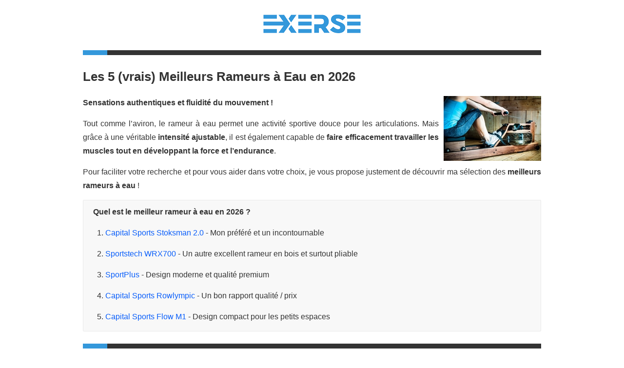

--- FILE ---
content_type: text/html; charset=UTF-8
request_url: https://www.exerse.fr/rameur-a-eau.php
body_size: 13805
content:
<!DOCTYPE html>
<html lang="fr">
<head>
<meta charset="utf-8">
<title>Les 5 (vrais) Meilleurs Rameurs à Eau en 2026</title>
<meta name="viewport" content="width=device-width, initial-scale=1.0">
<meta name="description" content="">

<!-- styles -->
<link rel="canonical" href="https://www.exerse.fr/rameur-a-eau.php" />

<!-- form css -->
<style>
#form { background-color: #f5f5f5; border-radius: 8px; padding: 20px; box-shadow: 0 4px 8px rgba(0, 0, 0, 0.1); } #form input[type="text"], #form input[type="number"] { padding: 10px; border: 1px solid #ccc; border-radius: 4px; width: 100%; box-sizing: border-box; margin-bottom: 10px; } #form button { background-color: #3798db; font-weight: bold; color: white; padding: 10px 15px; border: none; border-radius: 4px; cursor: pointer; transition: background-color 0.3s ease; } #form button:hover { background-color: #0056b3; } #form-result { /*font-weight: bold;*/ margin-top: 10px; }
</style>
<!-- css mise à jour 2022 -->
<style>
.comparatif { border-collapse: collapse; width: 100%; text-align: center;margin-bottom: 20px;}.comparatif td, .comparatif th { border: 1px solid #ddd; padding: 8px; } .comparatif tr:nth-child(even){background-color: #f2f2f2;} .comparatif tr:hover {background-color: #ddd;} .comparatif th { padding-top: 12px; padding-bottom: 12px; background-color: #1F7AB7 /*#3498db*/; color: white; } .comparatif-top { /*color:white;*/ background-color: #00cc44; font-weight:bold; }
.descgris{font-size: 18px;font-style: italic;text-align: left;}
.imgcomparatif{margin: 30px auto 30px auto;} .top20{margin-top:20px;} .underline {text-decoration: underline;} .plus {list-style-image: url('/assets/ico/plus.png');} .moins {list-style-image: url('/assets/ico/moins.png');} li p {text-align:left;} h2 {text-align:left !important;} .hrclean { margin-top: 25px; margin-bottom: 25px; position: relative; border-top: 10px solid #333; } .hrcleanapropos { margin-top: 0px; margin-bottom: 25px; position: relative; border-top: 10px solid #333; } .hrcleanapropos span, .hrclean span { position: absolute; width: 50px; height: 10px; top: -10px; background: #3498db; } h1.hrheading, h1.rheading { margin-top: 10px; } .hrheading, .rheading { margin-top: 25px; margin-bottom: 20px; position: relative; border-top: 10px solid #333; padding-top: 25px; text-align: left !important;} .hrheading span, .rheading span { position: absolute; width: 50px; height: 10px; top: -10px; left: 0; background: #3498db; }
.textebarre{text-decoration:line-through;} .h2 {font-size: 24px;} .smallclean{width:80%;border-top: 1px solid #eee; margin:15px auto 15px auto} .clean{width:80%;border-top: 2px solid #e9e9e9; margin:30px auto 30px auto} img { max-width: 100%; height: auto; aspect-ratio: attr(width) / attr(height); } .h3blog { font-size: 18px; font-family: sans-serif; font-weight: 600; line-height: 1.5em; margin-top: 0; margin-bottom: 15px; } .btn-large { padding: 11px 19px; font-size: 17.5px; -webkit-border-radius: 2px; -moz-border-radius: 2px; border-radius: 2px; } .btn-theme { color: #fff; text-shadow: none; border: none; background: #3498db; } .btn-theme:hover{color:#fff;background-color:#2980b9}
</style>
<!-- css commun -->
<style>
.video { aspect-ratio: 16 / 9; width: 100%; margin: 10px 0px 20px 0px; }
.youtube{position:relative;padding-bottom:56.25%;padding-top:25px;margin-top:10px;margin-bottom:25px}.youtube iframe{position:absolute;top:0;left:0;width:100%;height:100%}article,aside,details,figcaption,figure,footer,header,hgroup,nav,section{display:block}a:focus{outline:#333 dotted thin;outline:-webkit-focus-ring-color auto 5px;outline-offset:-2px}a:active,a:hover{outline:0}sub,sup{position:relative;font-size:75%;line-height:0;vertical-align:baseline}sup{top:-.5em}img{max-width:100%;vertical-align:middle;border:0;-ms-interpolation-mode:bicubic}button,input[type=button],input[type=checkbox],input[type=radio],input[type=reset],input[type=submit],label,select{cursor:pointer}@media print{*{color:#000!important;text-shadow:none!important;background:0 0!important;box-shadow:none!important}a,a:visited{text-decoration:underline}a[href]:after{content:" (" attr(href) ")"}.ir a:after,a[href^="#"]:after,a[href^="javascript:"]:after{content:""}img,tr{page-break-inside:avoid}img{max-width:100%!important}@page{margin:.5cm}h2,h3,p{orphans:3;widows:3}h2,h3{page-break-after:avoid}}body{margin:0;font-family:sans-serif;font-size:16px;line-height:1.785em;color:#333;background-color:#fff}a{color:#085DFA;text-decoration:none}a:focus,a:hover{color:#005580;text-decoration:underline}.row{margin-left:-20px}.row:after,.row:before{display:table;line-height:0;content:""}.row:after{clear:both}[class*=span]{float:left;min-height:1px;margin-left:20px}.container,.navbar-fixed-bottom .container,.navbar-fixed-top .container,.navbar-static-top .container,.span12{width:940px}.span6{width:460px}.span4{width:300px}.container{margin-right:auto;margin-left:auto}.container:after,.container:before{display:table;line-height:0;content:""}.container:after{clear:both}p{margin:0 0 15px;text-align: justify; hyphens: auto; -webkit-hyphens: auto; /*word-spacing: -0.05em;*/}strong{font-weight:700}em{font-style:italic}h1,h2,h3,h4,h5,h6{margin:10px 0;font-family:inherit;font-weight:700;line-height:20px;color:inherit;text-rendering:optimizelegibility}h1,h2,h3{line-height:40px}h1{font-size:38.5px}h2{font-size:31.5px}h3{font-size:24.5px}h4{font-size:17.5px}ol,ul{padding:0;margin:0 0 10px 25px;hyphens: auto; -webkit-hyphens: auto; /*word-spacing: -0.05em;*/}li{line-height:1.785em}hr{margin:20px 0;border:0;border-top:1px solid #eee;border-bottom:1px solid #fff}button,input,label,select,textarea{font-size:14px;font-weight:400;line-height:20px}label{display:block;margin-bottom:5px}input:-moz-placeholder,textarea:-moz-placeholder{color:#999}input:-ms-input-placeholder,textarea:-ms-input-placeholder{color:#999}input:focus:invalid,select:focus:invalid,textarea:focus:invalid{color:#b94a48;border-color:#ee5f5b}input:focus:invalid:focus,select:focus:invalid:focus,textarea:focus:invalid:focus{border-color:#e9322d;-webkit-box-shadow:0 0 6px #f8b9b7;-moz-box-shadow:0 0 6px #f8b9b7;box-shadow:0 0 6px #f8b9b7}.form-inline .btn-group,.form-inline label,.form-search .btn-group,.form-search label{display:inline-block}table{max-width:100%;background-color:transparent;border-collapse:collapse;border-spacing:0}[class*=" icon-"],[class^=icon-]{display:inline-block;width:14px;height:14px;margin-top:1px;line-height:14px;vertical-align:text-top;background-image:url(../img/glyphicons-halflings.png);background-position:14px 14px;background-repeat:no-repeat}.icon-chevron-up{background-position:-288px -120px}.navbar{padding:30px 0 25px}.navbar-inner:after,.navbar-inner:before{display:table;line-height:0;content:""}.navbar-inner:after{clear:both}.navbar .container{width:auto}.navbar-static-top{position:static;margin-bottom:0}.navbar-fixed-bottom .container,.navbar-fixed-top .container,.navbar-static-top .container{width:940px}.navbar-inverse .navbar-search .search-query:-moz-placeholder{color:#ccc}.navbar-inverse .navbar-search .search-query:-ms-input-placeholder{color:#ccc}@-webkit-keyframes progress-bar-stripes{from{background-position:40px 0}to{background-position:0 0}}@-moz-keyframes progress-bar-stripes{from{background-position:40px 0}to{background-position:0 0}}@-ms-keyframes progress-bar-stripes{from{background-position:40px 0}to{background-position:0 0}}@-o-keyframes progress-bar-stripes{from{background-position:0 0}to{background-position:40px 0}}@keyframes progress-bar-stripes{from{background-position:40px 0}to{background-position:0 0}}@-ms-viewport{width:device-width}.hidden{display:none;visibility:hidden}@media(min-width:768px) and (max-width:979px){.row{margin-left:-20px}.row:after,.row:before{display:table;line-height:0;content:""}.row:after{clear:both}[class*=span]{float:left;min-height:1px;margin-left:20px}.container,.navbar-fixed-bottom .container,.navbar-fixed-top .container,.navbar-static-top .container,.span12{width:724px}.span6{width:352px}.span4{width:228px}}@media(max-width:767px){body{padding-right:20px;padding-left:20px}.navbar-fixed-bottom,.navbar-fixed-top,.navbar-static-top{margin-right:-20px;margin-left:-20px}.container{width:auto}.row,.thumbnails{margin-left:0}.row-fluid [class*=span],.uneditable-input[class*=span],[class*=span]{display:block;float:none;width:100%;margin-left:0;-webkit-box-sizing:border-box;-moz-box-sizing:border-box;box-sizing:border-box}.row-fluid .span12,.span12{width:100%;-webkit-box-sizing:border-box;-moz-box-sizing:border-box;box-sizing:border-box}}@media(max-width:979px){body{padding-top:0}.navbar .container{width:auto;padding:0}}.bold{font-weight:700}.call-action-prix{-webkit-border-radius:2px;-moz-border-radius:2px;border-radius:2px;background:#f8f8f8;border-right:1px solid #e9e9e9;border-top:1px solid #e9e9e9;border-bottom:1px solid #e9e9e9;border-left:1px solid #e9e9e9;padding:10px 20px 0;margin-bottom:20px;overflow:hidden}.coloredo{color:#3498db}.number{font-size:37.2px;line-height:60px;width:60px;height:60px;border-radius:30px;-webkit-border-radius:30px;-moz-border-radius:30px;-moz-background-clip:padding;-webkit-background-clip:padding-box;text-align:center;display:inline-block;background:#fff;font-family:helvetica neue,Helvetica,Arial,sans-serif;font-weight:700;color:#f47503;margin:0 0 32px}iframe{border:none}.row{margin-bottom:30px}.left{float:left}img.left{float:left;margin:0 10px 10px 0}a i:hover{text-decoration:none}header .navbar .logo{padding:0;margin-left:0}#maincontent{z-index:1000;margin-top:0}/*.rheading{margin-bottom:24px;position:relative;border-bottom:1px solid #e9e9e9;padding-bottom:9px}.rheading span{position:absolute;width:50px;height:1px;bottom:-1px;left:0;background:#3498db}*/.scrollup{position:fixed;width:48px;height:48px;bottom:20px;right:20px}a.scrollup{outline:0}a.scrollup:active,a.scrollup:focus,a.scrollup:hover{opacity:1;text-decoration:none}a.scrollup i:hover{text-decoration:none}aside{background:#f8f8f8;padding:20px 15px 0;margin:0 0 30px;border:1px solid #e6e6e6;-webkit-box-shadow:0 2px 0 rgba(0,0,0,.03);-moz-box-shadow:0 2px 0 rgba(0,0,0,.03);box-shadow:0 2px 0 rgba(0,0,0,.03);-webkit-box-sizing:border-box;-moz-box-sizing:border-box;box-sizing:border-box}aside .widget{margin-bottom:30px}aside .widget ul li{margin:5px 0 0}aside .widget h4{border-bottom:1px solid #e5e5e5;padding-bottom:10px;margin-bottom:15px}aside .widget ul.tags li{display:inline;border:none}aside .widget ul.tags li a{margin-bottom:10px;border:none;color:#fff}ul.post-meta{float:left;width:100%;list-style:none;padding:0 0 5px;border-bottom:1px dotted #e6e6e6;margin:0 0 15px}ul.post-meta li{float:left;list-style:none;margin:0 10px;font-size:11px}ul.post-meta li a{color:#737373}ul.post-meta li span{float:left;margin-left:5px}.error-body{padding:20px;text-align:center;color:#fff}.error-body h1{font-size:172px;line-height:160px;padding:15px 0 20px;margin-bottom:30px}.error-body h3{text-transform:none}.icon-circled,.icon-plain,.icon-rounded,.icon-square{margin:10px 10px 10px 0;display:inline-block!important;text-align:center!important;color:#fff;width:18px;height:18px;padding:3px;font-size:12px;line-height:18px;text-shadow:none;cursor:pointer}.icon-square{background-color:#3498db}.demoicon [class*=" icon-"],.demoicon [class^=icon-],[class*=" icon-"].left,[class^=icon-].left{float:left}[class*=" icon-"].active:hover,[class^=icon-].active:hover{background-color:rgba(0,0,0,.75)}[class*=" icon-"],[class^=icon-]{float:none;margin-top:1px;margin-right:.3em}.icon-48{width:32px;height:32px;padding:8px;font-size:28px;line-height:30px}h2.error{font-size:78px}ol.list,ul.list{margin:0 0 20px;padding:0}ul.list{list-style:none}ol.list{padding:0 0 0 15px}ul.list li{line-height:21px;margin:0 0 12px 5px}ul.list li p{line-height:21px}footer{color:#333;border: 1px solid #e6e6e6;}footer.footer{background:#151515}footer .verybottom{padding-top:30px;background:#f8f8f8/*#111*/}.center{text-align:center}@media(min-width:768px) and (max-width:979px){.navbar .navbar-inner .container .logo{padding-left:20px;padding-right:20px}}@media(max-width:767px){.navbar .navbar-inner .container .logo{padding-left:20px;padding-right:20px}.verybottom,footer{padding-left:20px;padding-right:20px;margin-left:-20px;margin-right:-20px}.verybottom p{text-align:center}}@media(max-width:480px){.verybottom{padding-left:20px;padding-right:20px;margin-left:-20px;margin-right:-20px}.verybottom p{text-align:center}}.h4{color:#333;font-family:sans-serif;font-weight:600;line-height:1.5em;font-size:18px}.hr{position:relative;border-bottom:1px solid #e9e9e9;border-top:1px solid #e9e9e9;padding:20px 0;margin:20px 0}.flag{display:inline-block;position:relative;width:16px;height:11px;background:url(https://www.exerse.fr/assets/img/flags.png) no-repeat}.flag. flag-kz{background-position:-144px -77px}.flag.flag-fr{background-position:-80px -44px}.flag. flag-io{background-position:-80px -66px}. flag.flag-nl{background-position:-240px -99px}.flag. flag-pw{background-position:0 -121px}. flag.flag-cv{background-position:-240px -22px}.flag. flag-cu{background-position:-224px -22px}. flag.flag-lk{background-position:-224px -77px}. flag.flag-lv{background-position:-32px -88px}.flag. flag-ai{background-position:-64px 0}. flag.flag-gb{background-position:-112px -44px}.flag. flag-gt{background-position:-80px -55px}.flag. flag-sy{background-position:-192px -132px}.flag. flag-ua{background-position:-224px -143px}. flag.flag-cl{background-position:-144px -22px}. flag.flag-so{background-position:-80px -132px}. flag.flag-us{background-position:0 -154px}. flag.flag-as{background-position:-160px 0}.flag. flag-vc{background-position:-64px -154px}.flag. flag-sb{background-position:-144px -121px}.flag.flag-it{background-position:-144px -66px}.flag. flag-gm{background-position:-256px -44px}. flag.flag-vg{background-position:-96px -154px}. flag.flag-cn{background-position:-176px -22px}.flag. flag-si{background-position:-256px -121px}img{max-width:100%;vertical-align:middle;border:0;-ms-interpolation-mode:bicubic}a{color:#085DFA;text-decoration:none}a:hover{color:#005580;text-decoration:underline}h1,h2,h3,h4,h5,h6{color:#333;font-family:sans-serif;font-weight:600;line-height:1.5em;margin-top:0;margin-bottom:15px}h1,h2{font-size:26px}h3{font-size:22px}h4{font-size:18px}input:focus:invalid:focus,select:focus:invalid:focus,textarea:focus:invalid:focus{-webkit-box-shadow:none;-moz-box-shadow:none;box-shadow:none}.navbar-static-top{position:static;margin-bottom:0}
</style>
<!-- css top 10 encadré -->
<style>
#most-popular-tag{position: relative;display: inline-block;background-color: #08c;color: #fff;font-weight: 700;text-transform: uppercase;padding: 8px 20px;border-top-left-radius: 8px;border-top-right-radius: 8px;margin: 0px 0px 0px 10px}.hidden-listing{display: none}.listing-item-container{margin: 20px auto}.listing-item{width: 97%;margin: 0px;border-style: solid;border-width: 1px;border-color: #cacaca;background-color: #fff;box-shadow: 0px 3px 13px 0px rgba(0, 0, 0, 0.16);padding: 10px 0px 15px 3%;border-radius: 5px;border-bottom: 5px solid #333;border-top: 5px solid #333}.listing-item-top-choice{border-bottom: 5px solid #08C;border-top: 5px solid #08C;border-color: #08C}.listing-item-left{float: left;width: 57%;padding: 0px 2% 0px 0px}.main-listing-top{border-bottom: 1px solid #eee;padding: 0px 0px 4px 0px}.main-pop-ranking{float: left;position: relative;background-color: #333;padding: 6px 12px;font-size: 32px;line-height: 33px;font-weight: bold;color: #fff;left: -26px;display: inline-block;top: 1px;margin: 0px 4px 0px 0px}.main-pop-ranking.first-pop{background-color: #08c}.main-pop-ranking sup{font-size: 12px;line-height: 14px}h3.listing-item-title{font-size: 30px;line-height: 36px;color: #08C;margin: 0px 0px 8px -23px;display: inline-block}.listing-item-title sup{font-weight: 400;font-size: 15px;line-height: 18px}.listing-item-body{font-size: 14px;line-height: 19px}.listing-item-body p{font-size: 14px;line-height: 19px}.listing-body-metrics{display: block}.listing-body-metrics td{padding: 2px 5px;border-bottom: 1px solid #ccc}tr.listing-metrics-metric{font-size: 15px;line-height: 19px}tr.listing-metrics-metric.highlighted{background-color: #d6f0ff}tr.listing-metrics-headers{font-size: 12px;line-height: 13px;color: #bbb}.listing-item-rating{background-color: #f0f0f0;display: inline-block;margin: 0px auto;padding: 6px 5px;border-radius: 4px}.listing-item-rating-number{background-color: #333;color: #fff;border-radius: 4px;padding: 3px 9px;float: left}.listing-item-rating-number.firstrating{background-color: #08c}span.listing-item-our{float: left;margin: 7px 5px;font-size: 14px;line-height: 16px}span.listing-item-outof{font-size: 14px;line-height: 16px;font-weight: normal}span.listing-item-big-number{font-size: 28px;line-height: 30px;font-weight: bold;margin: 0px;padding: 0px}.listing-body-metrics{display: block;margin: 7px auto}.listing-body-metrics span.listing-metric-bold{font-weight: bold}span.thumbs-up{margin: 0px 3px}.listing-item-right{float: left;width: 36%;padding: 10px 2% 0px;text-align: center;border-left: 1px solid #eee}.fb-comments-count{display: inline-block}.meta-nutrition{float: left;border-style: solid;border-width: 1px;border-color: rgb(209, 209, 209);border-radius: 5px;background-image: -moz-linear-gradient( 90deg, rgb(246, 246, 246) 0%, rgb(255, 255, 255) 100%);background-image: -webkit-linear-gradient( 90deg, rgb(246, 246, 246) 0%, rgb(255, 255, 255) 100%);background-image: -ms-linear-gradient( 90deg, rgb(246, 246, 246) 0%, rgb(255, 255, 255) 100%);padding: 0px 12px;margin: 0px 5px 0px 0px}.meta-nutrition-top{text-align: center;border-bottom: 1px solid #eee;padding: 5px 10px;font-size: 14px;line-height: 18px}.meta-nutrition-item{float: left;text-align: center;margin: 6px 10px 5px}.meta-price{float: left;border-style: solid;border-width: 1px;border-color: rgb(98, 158, 21);border-radius: 5px;background-image: -moz-linear-gradient( 90deg, rgb(84, 140, 12) 0%, rgb(104, 183, 13) 98%);background-image: -webkit-linear-gradient( 90deg, rgb(84, 140, 12) 0%, rgb(104, 183, 13) 98%);background-image: -ms-linear-gradient( 90deg, rgb(84, 140, 12) 0%, rgb(104, 183, 13) 98%);color: #fff;text-align: center;padding: 15px 3%}p.meta-price-value{font-size: 40px;line-height: 44px;font-weight: 700;margin: 0px;padding: 0px;text-shadow: 0px 3px 7px 0px rgba(0, 0, 0, 0.35)}p.meta-price-label{font-weight: 400;font-size: 14px;line-height: 16px;text-shadow: 0px 3px 7px 0px rgba(0, 0, 0, 0.35)}.listing-item-images{width: 100%;position: relative;margin: 0px auto 10px}.listing-item-productimage{padding: 0px 0px 0px;position: relative;z-index: 1}.listing-item-productimage:hover{opacity: 0.8}.listing-item-underhundred{position: absolute;top: -7px;right: -67px;z-index: 97}.listing-item-cta-container{width: 90%;margin: 0px auto}.listing-item-main-cta{background-color: #00cc44;display: block;position: relative;margin: 0px auto 8px;box-shadow: 0px 3px 7px 0px rgba(0, 0, 0, 0.35);border-bottom: 3px solid #24b354;border-radius: 3px;text-align: center}.listing-item-main-cta:hover{background-color: #24b354}.listing-item-main-cta a{color: #fff;font-weight: 700;text-transform: uppercase;text-decoration: none;padding: 10px 10%;display: block;font-size: 22px;line-height: 26px}.listing-item-secondary-cta a{font-size: 13px;line-height: 15px;color: #08C;font-weight: 700;text-decoration: none}.listing-item-secondary-cta a:hover{opacity: 0.8;text-decoration: underline}.listing-meta{margin: 20px auto 0px}p.meta-nutrition-value{font-size: 29px;line-height: 33px;font-weight: 700}.meta-nutrition-item span.meta-nutrition-value-unit{font-size: 17px;font-weight: 400;line-height: 19px}p.meta-nutrition-label{font-size: 12px;line-height: 17px}.listing-item-special-deal{width: 94%;padding: 10px 2%;margin: 0px auto;background-image: -moz-linear-gradient( 90deg, rgb(86, 86, 86) 0%, rgb(25, 25, 25) 100%);background-image: -webkit-linear-gradient( 90deg, rgb(86, 86, 86) 0%, rgb(25, 25, 25) 100%);background-image: -ms-linear-gradient( 90deg, rgb(86, 86, 86) 0%, rgb(25, 25, 25) 100%);border-bottom-left-radius: 5px;border-bottom-right-radius: 5px}.special-deal-blue{width: 94%;padding: 10px 2%;background-image: -moz-linear-gradient( 90deg, rgb(19, 117, 173) 0%, rgb(5, 60, 91) 100%);background-image: -webkit-linear-gradient( 90deg, rgb(19, 117, 173) 0%, rgb(5, 60, 91) 100%);background-image: -ms-linear-gradient( 90deg, rgb(19, 117, 173) 0%, rgb(5, 60, 91) 100%);margin: 0px auto;border-bottom-left-radius: 5px;border-bottom-right-radius: 5px}.special-deal-label{float: left;position: relative}h4.special-deal-title{display: inline-block;text-align: right;color: #fff;text-transform: uppercase;font-size: 16px;line-height: 16px;margin: 0px 0px 0px 2px}.special-deal-deal{float: left;color: #fff;margin: 0px 15px;font-size: 18px;line-height: 32px}.special-deal-cta{float: left;border-bottom: 2px solid #ffb401;border-radius: 4px;background-color: #fff001}.special-deal-cta:hover{box-shadow: 0px 3px 5px 0px rgba(0, 0, 0, 0.38)}.special-deal-cta a{display: block;color: #000;font-weight: 700;text-decoration: none;font-size: 17px;text-transform: uppercase;line-height: 19px;padding: 7px 10px}.listing-item-disclaimer{padding: 0px 1%;margin: 5px auto}.listing-item-disclaimer p{font-size: 10px;line-height: 12px}.listing-item-bbb-rating{display: block;width: 130px;max-width: 100%;margin: 0px auto;position: relative}.listing-item-bbb-rating-number{position: absolute;top: 0px;right: 10px;color: #fff;font-weight: bold;font-size: 18px;line-height: 39px}#show-more-brands{background-color: #eee;border-radius: 5px;width: 96%;padding: 10px 2%;border-bottom: 2px solid #c3c3c3;text-align: center;font-size: 15px;line-height: 18px;font-weight: 400}#show-more-brands:hover{cursor: pointer;opacity: 0.8}.control-details{display: none;width: 96%;background-color: #2f2f2f;text-align: center;color: #fff;padding: 8px 2% 3px;margin: 20px 0px 0px}.rating-details{background-color: #fff;width: 84%;margin: 0 auto;padding: 15px 3% 10px;box-shadow: 0px 3px 10px 0px rgba(1, 1, 1, 0.16);text-align: center;display: none}.rating-details-header h2{font-size: 20px;line-height: 21px;text-transform: uppercase;text-align: center;color: #363636}table.listing-body-metrics.mobile{margin: 5px auto;display: inline-block;position: relative;text-align: left}.rating-details-header h2 .blue{color: #08C;display: block}.control-details:hover{cursor: pointer}.control-details-container{display: inline-block;margin: 0 auto;text-align: center}.control-details-container img{float: left;margin: 0px 5px 0px 0px}.control-details-container span{font-size: 16px;line-height: 25px;font-weight: bold;float: left;display: inline-flex}
</style>
<!-- css pour déplier / fermer texte -->
<style>
dl.faq button { font-weight: bold; font-size: 100%; font-style: italic; border: none; background-color: transparent; border-radius: 5px; text-decoration: underline; color: #333; } dl.faq .desc { margin: 0; margin-top: 0.25em; padding: 0.25em; display: none; } dl.faq button:hover, dl.faq button:focus { text-decoration: underline; } dl.faq button[aria-expanded="false"]::before { content: url("data:image/svg+xml,%3C%3Fxml version='1.0' encoding='utf-8'%3F%3E%3Csvg xmlns='http://www.w3.org/2000/svg' width='12' height='12' viewBox='0 0 12 12' style='forced-color-adjust: auto;'%3E%3Cpolygon points='1 1, 1 11, 8 6' fill='currentcolor' stroke= 'currentcolor' /%3E%3C/svg%3E%0A"); position: relative; left: -2px; } dl.faq button[aria-expanded="true"]::before { content: url("data:image/svg+xml,%3C%3Fxml version='1.0' encoding='utf-8'%3F%3E%3Csvg xmlns='http://www.w3.org/2000/svg' width='12' height='12' viewBox='0 0 12 12' style='forced-color-adjust: auto;'%3E%3Cpolygon points='1 1, 11 1, 6 8' fill='currentcolor' stroke= 'currentcolor' /%3E%3C/svg%3E "); position: relative; left: -4px; top: 2px; } dl.avis button { font-weight: bold; font-size: 100%; font-style: italic; border: none; background-color: transparent; border-radius: 5px; text-decoration: underline; margin: 15px 15px; color: #08c; } dl.avis .desc { margin: 0; margin-top: 0.25em; padding: 0.25em; display: none; } dl.avis button:hover, dl.avis button:focus { text-decoration: underline; } dl.avis button[aria-expanded="false"]::before { content: url("data:image/svg+xml,%3C%3Fxml version='1.0' encoding='utf-8'%3F%3E%3Csvg xmlns='http://www.w3.org/2000/svg' width='12' height='12' viewBox='0 0 12 12' style='forced-color-adjust: auto;'%3E%3Cpolygon points='1 1, 1 11, 8 6' fill='steelblue' stroke= 'steelblue' /%3E%3C/svg%3E%0A"); position: relative; left: -2px; } dl.avis button[aria-expanded="true"]::before { content: url("data:image/svg+xml,%3C%3Fxml version='1.0' encoding='utf-8'%3F%3E%3Csvg xmlns='http://www.w3.org/2000/svg' width='12' height='12' viewBox='0 0 12 12' style='forced-color-adjust: auto;'%3E%3Cpolygon points='1 1, 11 1, 6 8' fill='steelblue' stroke= 'steelblue' /%3E%3C/svg%3E "); position: relative; left: -4px; top: 2px; }
</style>
<!-- script pour déplier / fermer texte -->
<script type="de45ab74b37f288e873b9850-text/javascript"> 'use strict'; class DisclosureButton { constructor(buttonNode) { this.buttonNode = buttonNode; this.controlledNode = false; var id = this.buttonNode.getAttribute('aria-controls'); if (id) { this.controlledNode = document.getElementById(id); } this.buttonNode.setAttribute('aria-expanded', 'false'); this.hideContent(); this.buttonNode.addEventListener('click', this.onClick.bind(this)); this.buttonNode.addEventListener('focus', this.onFocus.bind(this)); this.buttonNode.addEventListener('blur', this.onBlur.bind(this)); } showContent() { if (this.controlledNode) { this.controlledNode.style.display = 'block'; } } hideContent() { if (this.controlledNode) { this.controlledNode.style.display = 'none'; } } toggleExpand() { if (this.buttonNode.getAttribute('aria-expanded') === 'true') { this.buttonNode.setAttribute('aria-expanded', 'false'); this.hideContent(); } else { this.buttonNode.setAttribute('aria-expanded', 'true'); this.showContent(); } } /* EVENT HANDLERS */ onClick() { this.toggleExpand(); } onFocus() { this.buttonNode.classList.add('focus'); } onBlur() { this.buttonNode.classList.remove('focus'); } } /* Initialize Hide/Show Buttons */ window.addEventListener( 'load', function () { var buttons = document.querySelectorAll( 'button[aria-expanded][aria-controls]' ); for (var i = 0; i < buttons.length; i++) { new DisclosureButton(buttons[i]); } }, false ); </script>
<!-- script pour lazyload youtube -->
<script async src="https://cdn.jsdelivr.net/npm/vanilla-lazyload@latest/dist/lazyload.min.js" type="de45ab74b37f288e873b9850-text/javascript"></script>
<script type="de45ab74b37f288e873b9850-text/javascript">
// Set the options globally
// to make LazyLoad self-initialize
window.lazyLoadOptions = {
    // Your custom settings go here
};

// Listen to the initialization event
// and get the instance of LazyLoad
window.addEventListener("LazyLoad::Initialized", function (event) {
    window.lazyLoadInstance = event.detail.instance;
}, false);
</script><!-- fav and touch icons -->
<link rel="shortcut icon" href="assets/ico/favicon.ico">
</head>
<body>
<div id="wrapper">
	<header>
	<!-- Navbar
    ================================================== -->
	<div class="navbar navbar-static-top">
		<div class="navbar-inner">
			<div class="container">
				<!-- logo -->
				<div class="logo">
					<center>
					<a href="/">
					<img src="/assets/img/logo.png" alt="Exerse.fr" width="200px" height="38px"/>
					</a>
					</center>
				</div>
				<!-- end logo -->
			</div>
		</div>
	</div>
</header>

		
		
	    
        
    
		
		
		
		
		
		
		
		
	
		
	
    	
		
		
			
		
		
		
		
		
			
		
		
	
		
		
	<!-- Content
================================================== -->	
	<section id="maincontent">
	<div class="container">
		<div class="row">
		
			<div class="span12">
				<h1 class="rheading" style="text-align: center;">Les 5 (vrais) Meilleurs Rameurs à Eau en 2026<span></span></h1>

				<img style="float:right; margin-left:10px;" src="images/cardio/rameur-a-eau.jpg" alt="rameur à eau" width="200px" height="133px"/>
<p><strong>Sensations authentiques et fluidité du mouvement !</strong></p>
<p style="text-align: justify;">Tout comme l’aviron, le rameur à eau permet une activité sportive douce pour les articulations. Mais grâce à une véritable <strong>intensité ajustable</strong>, il est également capable de <strong>faire efficacement travailler les muscles tout en développant la force et l’endurance</strong>.</p>
<p style="text-align: justify;">Pour faciliter votre recherche et pour vous aider dans votre choix, je vous propose justement de découvrir ma sélection des <strong>meilleurs rameurs à eau</strong> !</p>

<div class="call-action-prix">
				<p><strong>Quel est le meilleur rameur à eau en 2026 ?</strong></p>
				<ol>
					<li><p><a href="https://www.amazon.fr/dp/B07VCTCCT3/?tag=fckgen-21" rel="nofollow">Capital Sports Stoksman 2.0</a> - Mon préféré et un incontournable</p></li>
					<li><p><a href="https://www.amazon.fr/dp/B0859HSV3C/?tag=fckgen-21" rel="nofollow">Sportstech WRX700</a> - Un autre excellent rameur en bois et surtout pliable</p></li>
					<li><p><a href="https://www.amazon.fr/dp/B07HF1NC5M/?tag=fckgen-21" rel="nofollow">SportPlus</a> - Design moderne et qualité premium</p></li>
					<li><p><a href="https://www.amazon.fr/dp/B082FPQLN9/?tag=fckgen-21" rel="nofollow">Capital Sports Rowlympic</a> - Un bon rapport qualité / prix</p></li>
					<li><p><a href="https://www.amazon.fr/dp/B07ZVTK69J/?tag=fckgen-21" rel="nofollow">Capital Sports Flow M1</a> - Design compact pour les petits espaces</p></li>
				</ol>
				</div>

<div class="hrclean"><span></span></div>
				<img style="float:right; margin-left:10px;" class="lazy" data-src="assets/img/star-5.png" alt="note 5 sur 5" width="125px" height="46.88px"/><h2 style="text-align: justify;">WaterRower S4</h2>
<p style="text-align: justify;"><strong>Note de la rédac’ :</strong> 5 / 5 | <strong>Prix :</strong> <a href="https://www.amazon.fr/dp/B07VCTCCT3/?tag=fckgen-21" rel="nofollow">Voir le prix sur Amazon</a><p>
<p style="text-align: justify;"><a href="https://www.amazon.fr/dp/B07VCTCCT3/?tag=fckgen-21" rel="nofollow"><img style="float:left; margin-right:10px; margin-left:0px;" class="lazy" data-src="images/cardio/rameur-a-eau-waterrower-s4.jpg" alt="rameur à eau waterrower s4" width="150px" height="150px"/></a>Le WaterRower S4 joue sans complexe la carte de l’authenticité. Conçu par la marque qui a développé le tout premier rameur à eau, cette version avec structure en bois de noyer dispose à la fois du charme et de l’efficacité qui ont fait la renommée de ces appareils d’entrainement. Pas besoin de le brancher, le rameur est simplement doté d’une résistance hydraulique, avec intensité d’entrainement s’adaptant en temps réel au niveau et à l’énergie de l’utilisateur : plus ce dernier rame vite, plus la résistance augmente ! Pour une petite touche de modernité, il s’équipe également d’un moniteur de performance qui affiche la durée, la distance parcourue, l’intensité ainsi que la fréquence de coups de rame. Il dispose enfin d’un rangement facilité puisqu’il peut être mis à la verticale afin de ne pas prendre au sol plus de place qu’une simple chaise !</p>
<p style="text-align: justify;"><strong>Mon avis :</strong> J’ai toujours pensé que les rameurs à eau et en bois étaient les plus séduisants, qu’ils possédaient cet attrait particulier qui donnaient envie de s’y entrainer, et ce S4 de WaterRower est en le parfait exemple ! Son design est à la fois sobre et chaleureux, la qualité de fabrication est exceptionnelle et les finitions sont impeccables… Mais ce qui fait qu’il est devenu mon rameur préféré, c’est qu’il est également parfaitement bien conçu, jusque dans les moindres détails : la prise en main est confortable grâce à la mousse sur les poignées, le siège ergonomique est rembourré, les cale-pieds sont à un angle parfait pour une bonne poussée et les mouvements sont très fluides. Ce n’est clairement pas le plus abordable, mais c’est par contre l’un des rameurs à eau les plus réussis !</p>

<div class="hrclean"><span></span></div>
				<img style="float:right; margin-left:10px;" class="lazy" data-src="assets/img/star-4-5.png" alt="note 4.5 sur 5" width="125px" height="46.88px"/><h2 style="text-align: justify;">Sportstech WRX700</h2>
<p style="text-align: justify;"><strong>Note de la rédac’ :</strong> 4.5 / 5 | <strong>Prix :</strong> <a href="https://www.amazon.fr/dp/B0859HSV3C/?tag=fckgen-21" rel="nofollow">Voir le prix sur Amazon</a><p>
<p style="text-align: justify;"><a href="https://www.amazon.fr/dp/B0859HSV3C/?tag=fckgen-21" rel="nofollow"><img style="float:right; margin-right:0px; margin-left:10px;" class="lazy" data-src="images/cardio/rameur-a-eau-sportstech-wrx700.jpg" alt="rameur à eau sportstech wrx700" width="150px" height="150px"/></a>Le rameur à eau WRX700 développé par Sportstech ne fait l’impasse sur aucun critère de choix : les véritables sensations de l’aviron, avec le bruit apaisant de l’eau, l’élégance et la robustesse d’une structure en bois, avec l’utilisation ici  de frêne, mais aussi une intensité d’entrainement totalement ajustable, en ajoutant plus ou moins d’eau à l’intérieur du réservoir. Mais parce qu’il s’agit bel et bien d’un appareil d’aujourd’hui, il inclut également une console compatible avec application, contrôlable via smartphone ou tablette, un mode compétition afin de donner le meilleur de soi-même ainsi que plusieurs programmes pour des entrainements variés. Mais son petit plus, c’est son design repliable : grâce à un mécanisme de pliage innovant, développé par la marque, le rameur prend peu de place une fois rangé et de petites roulettes permettent en même temps de le déplacer facilement.</p>
<p style="text-align: justify;"><strong>Mon avis :</strong> Le Sportstech WRX700 est le dernier né de leur gamme de rameurs à eau, et le moins que je puisse dire, c’est qu’il a vraiment pensé à tout ! C’est un mix parfait entre le rameur authentique et les machines modernes, de quoi contenter absolument tout le monde. Au niveau de l’exercice, j’ai particulièrement apprécié la fluidité des mouvements, le siège confortable et les poignées antidérapantes. L’écran, bien que facultatif, est en plus comme un vrai coaching : on libère tout le potentiel de l’appareil pour s’entrainer efficacement. Quant au design, le bois donne du vrai caractère à ce rameur, et le fait qu’il soit pliable le rend nettement plus pratique si vous n’avez pas énormément de place chez vous. Encore une fois, ce n’est pas un modèle forcément abordable, mais il reste facile à utiliser et c’est un très bon investissement.</p>

<div class="hrclean"><span></span></div>
				<img style="float:right; margin-left:10px;" class="lazy" data-src="assets/img/star-4-5.png" alt="note 4.5 sur 5" width="125px" height="46.88px"/><h2 style="text-align: justify;">Toorx Sea Rower</h2>
<p style="text-align: justify;"><strong>Note de la rédac’ :</strong> 4.5 / 5 | <strong>Prix :</strong> <a href="https://www.amazon.fr/dp/B07HF1NC5M/?tag=fckgen-21" rel="nofollow">Voir le prix sur Amazon</a><p>
<p style="text-align: justify;"><a href="https://www.amazon.fr/dp/B07HF1NC5M/?tag=fckgen-21" rel="nofollow"><img style="float:left; margin-right:10px; margin-left:0px;" class="lazy" data-src="images/cardio/rameur-a-eau-toorx-sea-rower.jpg" alt="rameur à eau toorx sea rower" width="150px" height="150px"/></a>Un design moderne pour des entrainements d’une grande efficacité. Entièrement à résistance hydraulique, le Toorx Sea Rower propose 6 niveaux de difficulté (en fonction du niveau d’eau) pour s’adapter de manière optimale à chaque utilisateur. Pour contribuer à la fluidité des mouvements, comme sur un véritable aviron, l’appareil est en plus doté d’un siège à roulements à bille posé sur un rail en aluminium. Et pour une position optimale lors des exercices, ce siège est ergonomique tandis que la longueur des repose-pieds, avec sangle, est réglable. L’écran LCD présent permet de garder un œil sur la progression sportive (rythme, temps, distance parcourue, calories éliminées) et de se distraire grâce à des jeux. Enfin, une fois l’exercice terminé, le rameur peut être positionné à la verticale afin d’être peu encombrant et d’être rangé facilement.</p>
<p style="text-align: justify;"><strong>Mon avis :</strong> Si vous n’êtes pas vraiment rameur à eau avec structure en bois mais que vous ne voulez pas contre pas faire l’impasse sur la qualité, ce Toorx Sea Rower devrait vous plaire ! Résolument moderne et plutôt haut de gamme, c’est le genre de machine que vous pourriez définitivement rencontrer dans les salles de sport les mieux équipées. Il faut dire qu’il assure à tous les niveaux : le réglage du niveau de résistance est vraiment simple, les mouvements se font sans aucun à-coup, on se sent bien installé dessus et le moniteur présente toutes les informations essentielles. La marque a en plus pensé à faciliter le rangement de l’appareil, et c’est tant mieux parce qu’on ne peut pas tous dédier une pièce à la pratique du sport ! De qualité prémium, c’est un rameur qui s’avère également un très bon choix.</p>

<div class="hrclean"><span></span></div>
				<img style="float:right; margin-left:10px;" class="lazy" data-src="assets/img/star-4.png" alt="note 4 sur 5" width="125px" height="46.88px"/><h2 style="text-align: justify;">Skandika Nemo II</h2>
<p style="text-align: justify;"><strong>Note de la rédac’ :</strong> 4 / 5 | <strong>Prix :</strong> <a href="https://www.amazon.fr/dp/B082FPQLN9/?tag=fckgen-21" rel="nofollow">Voir le prix sur Amazon</a><p>
<p style="text-align: justify;"><a href="https://www.amazon.fr/dp/B082FPQLN9/?tag=fckgen-21" rel="nofollow"><img style="float:right; margin-right:0px; margin-left:10px;" class="lazy" data-src="images/cardio/rameur-a-eau-skandika-nemo-ii.jpg" alt="rameur à eau skandika nemo ii" width="150px" height="150px"/></a>Que ce soit pour une remise en forme toute en douceur ou pour un entrainement intense et complet, le rameur à eau Skandika Nemo II répond présent. Avec ses 9 niveaux de résistances, il s’adapte à tous les profils sportifs, les débutants comme les experts, les plus jeunes comme les plus âgés. Conçu pour être le plus pratique possible, l’ajout ou le retrait d’eau se fait de manière simple, la poignée se dote d’une forme ergonomique, les pédales sont préformées, les pieds tiennent bien en place grâce à des attaches velcro et le siège glisse tout en fluidité sur le rail en aluminium de haute qualité. L’appareil est même équipé d’une console sur laquelle toutes les données essentielles sont présentes : durée d’entrainement, vitesse, coups de rame par minute et calories dépensées.</p>
<p style="text-align: justify;"><strong>Mon avis :</strong> Ce qui m’a plu avec ce Skandika Nemo II, et ce qui m’a donné envie de vous le présenter, c’est qu’il affiche à la fois toutes les caractéristiques techniques indispensables pour une machine de ce type mais aussi un tarif plutôt raisonnable. C’est en fait un rameur à eau qui fait exactement ce qu’on lui demande : son montage est simple, son utilisation l’est tout autant, il dispose de suffisamment de niveaux de réglages, il ne fait pas trop de bruit (en tout cas pas plus qu’un rameur magnétique), il est capable de supporter jusqu’à 150 kg et les matériaux sont de bonne qualité. Son rail se replie même pour permettre au rameur d’occuper moins d’espace au sol entre deux utilisations. Pour moi, c’est probablement l’un des meilleurs rapports qualité/prix que vous pourrez trouver !</p>

<div class="hrclean"><span></span></div>
				<img style="float:right; margin-left:10px;" class="lazy" data-src="assets/img/star-4-5.png" alt="note 4.5 sur 5" width="125px" height="46.88px"/><h2 style="text-align: justify;">Capital Sports Flow M1</h2>
<p style="text-align: justify;"><strong>Note de la rédac’ :</strong> 4.5 / 5 | <strong>Prix :</strong> <a href="https://www.amazon.fr/dp/B07ZVTK69J/?tag=fckgen-21" rel="nofollow">Voir le prix sur Amazon</a><p>
<p style="text-align: justify;"><a href="https://www.amazon.fr/dp/B07ZVTK69J/?tag=fckgen-21" rel="nofollow"><img style="float:left; margin-right:10px; margin-left:0px;" class="lazy" data-src="images/cardio/rameur-a-eau-capital-sports-flow-m1.jpg" alt="rameur à eau capital sports flow m1" width="150px" height="150px"/></a>Spécifiquement conçu pour s’intégrer aux petits espaces, le Flow M1 de Capital Sports opte pour un design innovant. Contrairement aux autres rameurs à eau dont le réservoir se situe dans le prolongement du rail, il est ici placé sous le rail. Résultat : l’appareil ne fait que 156 cm de long ! Son fonctionnement reste par contre le même et il s’appuie sur la résistance hydraulique afin de garantir un entrainement à la fois efficace, fluide et ajustable. Pour moduler l’effort, 8 niveaux sont d’ailleurs disponibles, tandis que pour le confort d’utilisation, le siège ergonomique coulisse sur un rail parfaitement silencieux. Grâce à l’écran LCD, il est possible de suivre les performances en temps réel et une fois la séance de sport terminée, le rameur se range à la verticale pour être encore moins encombrant !</p>
<p style="text-align: justify;"><strong>Mon avis :</strong> Ce rameur à eau Capital Sports est idéal quand on ne vit pas dans un grand logement mais qu’on aime quand même faire du sport à la maison ! Si c’est votre cas, vous apprécierez vraiment ses dimensions que je pourrais qualifier de compact : c’est un rameur qui est plus petit qu’un canapé et pourtant, on s’y entraine aussi efficacement que sur un modèle classique. La marque a vraiment eu une bonne idée en plaçant le réservoir sous le rail, et c’est ce qui fait tout l’attrait de ce modèle. Si vous avez envie d’investir dans un rameur à eau mais que vous n’avez pas beaucoup de place chez vous, c’est donc clairement cet appareil-ci que je vous recommanderai. D’autant plus que vous n’aurez aucune concession à faire sur la qualité ou même les performances !</p>

				<!-- Liens
 ================================================== -->

<!--<center style="padding-top:10px; padding-bottom:10px;>
                                                                                                                                          


</center>-->				
			</div>		
		</div>
	</div>
	</section>
	<!-- A propos
 ================================================== -->
 
	<section id="auteur">
	<div class="container">
		<div class="hrcleanapropos"><span></span></div>		
		
		<div class="row">
			<div class="span12">
				<aside>
				<div class="widget">
					<p class="h2 bold">À propos de Exerse.fr</p>
					<img class="lazy" data-src="assets/img/pierre-exerse.png" alt="Pierre - Exerse.fr" style="float:left;margin: 0 10px 10px 0;" width="100px" height="100px"/>
					<p>Pierre, 32 ans, fondateur de Exerse et surtout sportif depuis toujours (musculation, crossfit, surf, natation, boxe, aviron, football américain, golf, tennis et bien d'autres...)</p>
					<p>J'ai créé ce site en 2014 sous le nom Sharkfit.fr, spécialisé dans la vente d'équipements pour le crossfit et la musculation, puis sous le nom Exerse.fr en 2019 lorsque j'ai décidé d'accroitre le catalogue vers d'autres sports que je pratique ou ai pratiqués.</p>
					<p>Aujourd'hui (2026) je partage également ici et sur Youtube (<a href="https://www.youtube.com/@pierre.soares?sub_confirmation=1">abonnez-vous</a> c'est gratuit :D) mes tests et mes avis sur des accessoires, équipements sportifs mais également des compléments alimentaires et autres produits santé et bien-être en général.</p>
					<p>Portez-vous bien et bon entrainement 💪</p>
					<p>Mes réseaux : <a href="https://www.youtube.com/@pierre.soares">YouTube</a>
					<br>Les réseaux Exerse : <a href="https://www.facebook.com/Exerse-Fitness-107574940916758/">Facebook</a> | <a href="https://www.youtube.com/@exerse">YouTube</a> | <a href="https://www.pinterest.fr/exersefr/">Pinterest</a>
					</p>
				</div>
				</aside>
			</div>
		</div>
	</div>
	</section><!-- A propos
 ================================================== 
 
	<section id="a-propos">
	<div class="container">
		<div class="hrcleanapropos"><span></span></div>		
		
		<div class="row">
			<div class="span12">
				<aside>
				<div class="widget">
					<p class="h2 bold">À propos de Exerse.fr</p>
					<p><img class="lazy" data-src="assets/img/equipe-exerse.webp" alt="L'équipe Exerse.fr" style="float:left;margin: 0px 20px 5px 0px;" width="300px" height="100px"/></p>
					<p>Chez Exerse, nous sommes passionnés par le sport et le bien-être. Cette passion nous a poussés à lancer notre boutique en ligne, dédiée à la vente de produits de qualité pour vous aider à atteindre vos objectifs de santé et de forme physique.</p>
					<p>Notre équipe ? Une bande de passionnés ! Des coachs sportifs dévoués, des athlètes professionnels qui connaissent les défis du terrain et des nutritionnistes qui veillent à ce que votre corps reçoive le carburant dont il a besoin. Chaque membre de notre équipe est là pour s'assurer que vous obtenez le meilleur, que ce soit en termes de produits ou de conseils.</p>
					<p>Rejoignez la famille Exerse et découvrez une nouvelle façon de vivre le sport.</p>
					<p><a href="https://www.facebook.com/Exerse-Fitness-107574940916758/">Facebook</a> | <a href="https://www.pinterest.fr/exersefr/">Pinterest</a> | <a href="https://www.youtube.com/@exerse">YouTube</a></p>
				</div>
				</aside>
			</div>
		</div>
	</div>
	</section>-->	<!-- Footer
 ================================================== -->
	<!-- Footer
 ================================================== -->

	<footer class="footer">
	<!--footer-->

	<div class="verybottom">
		<div class="container">
			<div class="row">	
				<div class="span3">
					<p class="bold">Exerse Fitness</p>
					<p>
					<ul>
                        <li><a href="/">Boutique</a></li>
                        <li><a href="/#programmes">Programmes</a></li>
						<li><a href="/blog.php">Blog</a></li>
						<li><a href="/plan-du-site.php">Plan du site</a></li>
						<li><a href="/contact.php">Contact</a></li>
					</ul>
                    </p>
                </div>
				<div class="span3">
					<p class="bold">Informations légales</p>
                    <p>
					<ul>
                        <li><a href="/mentions-legales.php">Mentions légales</a></li>
						<li><a href="/confidentialite.php">Politique de confidentialité et cookies</a></li>
						<li><a href="/cgv.php">Conditions générales de vente</a></li>
						<li><a href="/cgv.php#retour">Politique de retour et de remboursement</a></li>
					</ul>
                    </p>                 		
                </div>
				<div class="span6">
				<p class="center bold">Sélectionnez votre langue</p>
					<p class="center"><span class="flag flag-fr"></span> Français | <span class="flag flag-it"></span> <a href="https://www.exerse.it/">Italiano</a></p>
					<p class="center">
						&copy; <a href="/">Exerse.fr</a> - 2026 - Tous droits réservés
                    </p>		
                </div>
			</div>
		</div>
	</div>
	<!-- end footer -->
	
<!-- Google tag (gtag.js) -->
<script async src="https://www.googletagmanager.com/gtag/js?id=G-L495PC8N2B" type="de45ab74b37f288e873b9850-text/javascript"></script>
<script type="de45ab74b37f288e873b9850-text/javascript">
  window.dataLayer = window.dataLayer || [];
  function gtag(){dataLayer.push(arguments);}
  gtag('js', new Date());

  gtag('config', 'G-L495PC8N2B');
</script>
         
	</footer></div>
<!-- end wrapper -->
<!--<a href="#" class="scrollup" title="Retour haut de page"><i class="icon-chevron-up icon-square icon-48 active"></i></a>
<script src="assets/js/jquery.js"></script>
<script src="assets/js/raphael-min.js"></script>
<script src="assets/js/jquery.easing.1.3.js"></script>
<script src="assets/js/bootstrap.js"></script>
<script src="assets/js/google-code-prettify/prettify.js"></script>
<script src="assets/js/jquery.elastislide.js"></script>
<script src="assets/js/jquery.tweet.js"></script>
<script src="assets/js/jquery.prettyPhoto.js"></script>
<script src="assets/js/jquery.flexslider.js"></script>
<script src="assets/js/iview.js"></script>
<script src="assets/js/jquery-hover-effect.js"></script> 
<script src="assets/js/animate.js"></script>
<script src="assets/js/custom.js"></script>-->
<script src="/cdn-cgi/scripts/7d0fa10a/cloudflare-static/rocket-loader.min.js" data-cf-settings="de45ab74b37f288e873b9850-|49" defer></script></body>
</html>